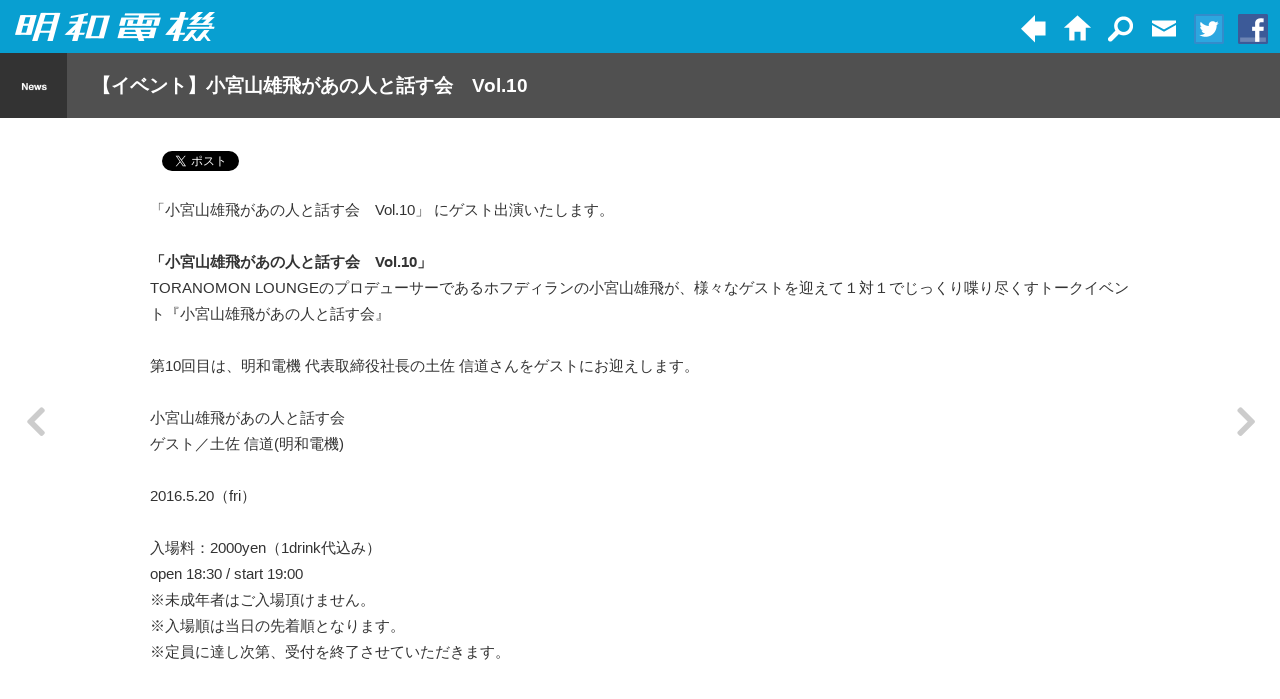

--- FILE ---
content_type: text/html; charset=UTF-8
request_url: https://www.maywadenki.com/news/%E3%80%90%E3%82%A4%E3%83%99%E3%83%B3%E3%83%88%E3%80%91%E5%B0%8F%E5%AE%AE%E5%B1%B1%E9%9B%84%E9%A3%9B%E3%81%8C%E3%81%82%E3%81%AE%E4%BA%BA%E3%81%A8%E8%A9%B1%E3%81%99%E4%BC%9A%E3%80%80vol-10/
body_size: 8157
content:
<!DOCTYPE html>
<html lang="ja">
<head>
<meta charset="UTF-8" />
<meta name="google-site-verification" content="V7fc19yxw7rArEGJ6qcGfclCc_4nfEYJPLkwoebBavI" />
<meta name="apple-mobile-web-app-capable" content="yes" />
<meta name="apple-mobile-web-app-status-bar-style" content="black-translucent">
<meta name="viewport" content="width=device-width,user-scalable=no,maximum-scale=1" />
<link rel="apple-touch-icon-precomposed" href="https://www.maywadenki.com/cms/wp-content/themes/maywadenki/images/favicon.png">
<link rel="shortcut icon" href="https://www.maywadenki.com/cms/wp-content/themes/maywadenki/images/favicon.ico">
<title>【イベント】小宮山雄飛があの人と話す会　Vol.10 - 明和電機 - Maywa Denki明和電機 &#8211; Maywa Denki</title>
<link rel="stylesheet" type="text/css" media="all" href='//www.maywadenki.com/cms/wp-content/cache/wpfc-minified/7aaf90pu/9ulhe.css' />
<!--[if lt IE 9]>
<script type=text/javascript>
jQuery(document).ready(function($) {$('a').focus(function(){this.blur();});});
</script>
<script src="https://html5shiv.googlecode.com/svn/trunk/html5.js"></script>
<link rel="stylesheet" type="text/css" media="all" href='//www.maywadenki.com/cms/wp-content/cache/wpfc-minified/k2uvxvjo/9ulhe.css' />
<![endif]-->
<meta name='robots' content='index, follow, max-image-preview:large, max-snippet:-1, max-video-preview:-1' />
<!-- This site is optimized with the Yoast SEO plugin v26.7 - https://yoast.com/wordpress/plugins/seo/ -->
<link rel="canonical" href="https://www.maywadenki.com/news/【イベント】小宮山雄飛があの人と話す会　vol-10/" />
<meta property="og:locale" content="ja_JP" />
<meta property="og:type" content="article" />
<meta property="og:title" content="【イベント】小宮山雄飛があの人と話す会　Vol.10 - 明和電機 - Maywa Denki" />
<meta property="og:description" content="「小宮山雄飛があの人と話す会　Vol.10」 にゲスト出演いたします。 &nbsp; 「小宮山雄飛があの人と話す会　Vol.10」 TORANOMON LOUNGEのプロデューサーであるホフディランの小宮山雄飛が、様々な [&hellip;]" />
<meta property="og:url" content="https://www.maywadenki.com/news/【イベント】小宮山雄飛があの人と話す会　vol-10/" />
<meta property="og:site_name" content="明和電機 - Maywa Denki" />
<meta property="article:published_time" content="2016-04-16T05:41:43+00:00" />
<meta name="author" content="maywadenki" />
<meta name="twitter:label1" content="執筆者" />
<meta name="twitter:data1" content="maywadenki" />
<script type="application/ld+json" class="yoast-schema-graph">{"@context":"https://schema.org","@graph":[{"@type":"Article","@id":"https://www.maywadenki.com/news/%e3%80%90%e3%82%a4%e3%83%99%e3%83%b3%e3%83%88%e3%80%91%e5%b0%8f%e5%ae%ae%e5%b1%b1%e9%9b%84%e9%a3%9b%e3%81%8c%e3%81%82%e3%81%ae%e4%ba%ba%e3%81%a8%e8%a9%b1%e3%81%99%e4%bc%9a%e3%80%80vol-10/#article","isPartOf":{"@id":"https://www.maywadenki.com/news/%e3%80%90%e3%82%a4%e3%83%99%e3%83%b3%e3%83%88%e3%80%91%e5%b0%8f%e5%ae%ae%e5%b1%b1%e9%9b%84%e9%a3%9b%e3%81%8c%e3%81%82%e3%81%ae%e4%ba%ba%e3%81%a8%e8%a9%b1%e3%81%99%e4%bc%9a%e3%80%80vol-10/"},"author":{"name":"maywadenki","@id":"https://www.maywadenki.com/#/schema/person/b8bfe4c39035f33bf9b0244e5136ca85"},"headline":"【イベント】小宮山雄飛があの人と話す会　Vol.10","datePublished":"2016-04-16T05:41:43+00:00","mainEntityOfPage":{"@id":"https://www.maywadenki.com/news/%e3%80%90%e3%82%a4%e3%83%99%e3%83%b3%e3%83%88%e3%80%91%e5%b0%8f%e5%ae%ae%e5%b1%b1%e9%9b%84%e9%a3%9b%e3%81%8c%e3%81%82%e3%81%ae%e4%ba%ba%e3%81%a8%e8%a9%b1%e3%81%99%e4%bc%9a%e3%80%80vol-10/"},"wordCount":12,"articleSection":["最新ニュース    News"],"inLanguage":"ja"},{"@type":"WebPage","@id":"https://www.maywadenki.com/news/%e3%80%90%e3%82%a4%e3%83%99%e3%83%b3%e3%83%88%e3%80%91%e5%b0%8f%e5%ae%ae%e5%b1%b1%e9%9b%84%e9%a3%9b%e3%81%8c%e3%81%82%e3%81%ae%e4%ba%ba%e3%81%a8%e8%a9%b1%e3%81%99%e4%bc%9a%e3%80%80vol-10/","url":"https://www.maywadenki.com/news/%e3%80%90%e3%82%a4%e3%83%99%e3%83%b3%e3%83%88%e3%80%91%e5%b0%8f%e5%ae%ae%e5%b1%b1%e9%9b%84%e9%a3%9b%e3%81%8c%e3%81%82%e3%81%ae%e4%ba%ba%e3%81%a8%e8%a9%b1%e3%81%99%e4%bc%9a%e3%80%80vol-10/","name":"【イベント】小宮山雄飛があの人と話す会　Vol.10 - 明和電機 - Maywa Denki","isPartOf":{"@id":"https://www.maywadenki.com/#website"},"datePublished":"2016-04-16T05:41:43+00:00","author":{"@id":"https://www.maywadenki.com/#/schema/person/b8bfe4c39035f33bf9b0244e5136ca85"},"breadcrumb":{"@id":"https://www.maywadenki.com/news/%e3%80%90%e3%82%a4%e3%83%99%e3%83%b3%e3%83%88%e3%80%91%e5%b0%8f%e5%ae%ae%e5%b1%b1%e9%9b%84%e9%a3%9b%e3%81%8c%e3%81%82%e3%81%ae%e4%ba%ba%e3%81%a8%e8%a9%b1%e3%81%99%e4%bc%9a%e3%80%80vol-10/#breadcrumb"},"inLanguage":"ja","potentialAction":[{"@type":"ReadAction","target":["https://www.maywadenki.com/news/%e3%80%90%e3%82%a4%e3%83%99%e3%83%b3%e3%83%88%e3%80%91%e5%b0%8f%e5%ae%ae%e5%b1%b1%e9%9b%84%e9%a3%9b%e3%81%8c%e3%81%82%e3%81%ae%e4%ba%ba%e3%81%a8%e8%a9%b1%e3%81%99%e4%bc%9a%e3%80%80vol-10/"]}]},{"@type":"BreadcrumbList","@id":"https://www.maywadenki.com/news/%e3%80%90%e3%82%a4%e3%83%99%e3%83%b3%e3%83%88%e3%80%91%e5%b0%8f%e5%ae%ae%e5%b1%b1%e9%9b%84%e9%a3%9b%e3%81%8c%e3%81%82%e3%81%ae%e4%ba%ba%e3%81%a8%e8%a9%b1%e3%81%99%e4%bc%9a%e3%80%80vol-10/#breadcrumb","itemListElement":[{"@type":"ListItem","position":1,"name":"Home","item":"https://www.maywadenki.com/"},{"@type":"ListItem","position":2,"name":"【イベント】小宮山雄飛があの人と話す会　Vol.10"}]},{"@type":"WebSite","@id":"https://www.maywadenki.com/#website","url":"https://www.maywadenki.com/","name":"明和電機 - Maywa Denki","description":"アート・ユニット&quot;明和電機&quot;オフィシャルサイト　Art unit Maywa Denki&#039;s official website","potentialAction":[{"@type":"SearchAction","target":{"@type":"EntryPoint","urlTemplate":"https://www.maywadenki.com/?s={search_term_string}"},"query-input":{"@type":"PropertyValueSpecification","valueRequired":true,"valueName":"search_term_string"}}],"inLanguage":"ja"},{"@type":"Person","@id":"https://www.maywadenki.com/#/schema/person/b8bfe4c39035f33bf9b0244e5136ca85","name":"maywadenki","image":{"@type":"ImageObject","inLanguage":"ja","@id":"https://www.maywadenki.com/#/schema/person/image/","url":"https://secure.gravatar.com/avatar/7370f8691000e796eb617c1dcceab2f672dd550db7b4cec854256998d7a13f8d?s=96&d=mm&r=g","contentUrl":"https://secure.gravatar.com/avatar/7370f8691000e796eb617c1dcceab2f672dd550db7b4cec854256998d7a13f8d?s=96&d=mm&r=g","caption":"maywadenki"},"url":"https://www.maywadenki.com/author/maywadenki/"}]}</script>
<!-- / Yoast SEO plugin. -->
<link rel="alternate" type="application/rss+xml" title="明和電機 - Maywa Denki &raquo; フィード" href="https://www.maywadenki.com/feed/" />
<link rel="alternate" type="application/rss+xml" title="明和電機 - Maywa Denki &raquo; コメントフィード" href="https://www.maywadenki.com/comments/feed/" />
<link rel="alternate" title="oEmbed (JSON)" type="application/json+oembed" href="https://www.maywadenki.com/wp-json/oembed/1.0/embed?url=https%3A%2F%2Fwww.maywadenki.com%2Fnews%2F%25e3%2580%2590%25e3%2582%25a4%25e3%2583%2599%25e3%2583%25b3%25e3%2583%2588%25e3%2580%2591%25e5%25b0%258f%25e5%25ae%25ae%25e5%25b1%25b1%25e9%259b%2584%25e9%25a3%259b%25e3%2581%258c%25e3%2581%2582%25e3%2581%25ae%25e4%25ba%25ba%25e3%2581%25a8%25e8%25a9%25b1%25e3%2581%2599%25e4%25bc%259a%25e3%2580%2580vol-10%2F" />
<link rel="alternate" title="oEmbed (XML)" type="text/xml+oembed" href="https://www.maywadenki.com/wp-json/oembed/1.0/embed?url=https%3A%2F%2Fwww.maywadenki.com%2Fnews%2F%25e3%2580%2590%25e3%2582%25a4%25e3%2583%2599%25e3%2583%25b3%25e3%2583%2588%25e3%2580%2591%25e5%25b0%258f%25e5%25ae%25ae%25e5%25b1%25b1%25e9%259b%2584%25e9%25a3%259b%25e3%2581%258c%25e3%2581%2582%25e3%2581%25ae%25e4%25ba%25ba%25e3%2581%25a8%25e8%25a9%25b1%25e3%2581%2599%25e4%25bc%259a%25e3%2580%2580vol-10%2F&#038;format=xml" />
<style id='wp-img-auto-sizes-contain-inline-css' type='text/css'>
img:is([sizes=auto i],[sizes^="auto," i]){contain-intrinsic-size:3000px 1500px}
/*# sourceURL=wp-img-auto-sizes-contain-inline-css */
</style>
<style id='wp-block-library-inline-css' type='text/css'>
:root{--wp-block-synced-color:#7a00df;--wp-block-synced-color--rgb:122,0,223;--wp-bound-block-color:var(--wp-block-synced-color);--wp-editor-canvas-background:#ddd;--wp-admin-theme-color:#007cba;--wp-admin-theme-color--rgb:0,124,186;--wp-admin-theme-color-darker-10:#006ba1;--wp-admin-theme-color-darker-10--rgb:0,107,160.5;--wp-admin-theme-color-darker-20:#005a87;--wp-admin-theme-color-darker-20--rgb:0,90,135;--wp-admin-border-width-focus:2px}@media (min-resolution:192dpi){:root{--wp-admin-border-width-focus:1.5px}}.wp-element-button{cursor:pointer}:root .has-very-light-gray-background-color{background-color:#eee}:root .has-very-dark-gray-background-color{background-color:#313131}:root .has-very-light-gray-color{color:#eee}:root .has-very-dark-gray-color{color:#313131}:root .has-vivid-green-cyan-to-vivid-cyan-blue-gradient-background{background:linear-gradient(135deg,#00d084,#0693e3)}:root .has-purple-crush-gradient-background{background:linear-gradient(135deg,#34e2e4,#4721fb 50%,#ab1dfe)}:root .has-hazy-dawn-gradient-background{background:linear-gradient(135deg,#faaca8,#dad0ec)}:root .has-subdued-olive-gradient-background{background:linear-gradient(135deg,#fafae1,#67a671)}:root .has-atomic-cream-gradient-background{background:linear-gradient(135deg,#fdd79a,#004a59)}:root .has-nightshade-gradient-background{background:linear-gradient(135deg,#330968,#31cdcf)}:root .has-midnight-gradient-background{background:linear-gradient(135deg,#020381,#2874fc)}:root{--wp--preset--font-size--normal:16px;--wp--preset--font-size--huge:42px}.has-regular-font-size{font-size:1em}.has-larger-font-size{font-size:2.625em}.has-normal-font-size{font-size:var(--wp--preset--font-size--normal)}.has-huge-font-size{font-size:var(--wp--preset--font-size--huge)}.has-text-align-center{text-align:center}.has-text-align-left{text-align:left}.has-text-align-right{text-align:right}.has-fit-text{white-space:nowrap!important}#end-resizable-editor-section{display:none}.aligncenter{clear:both}.items-justified-left{justify-content:flex-start}.items-justified-center{justify-content:center}.items-justified-right{justify-content:flex-end}.items-justified-space-between{justify-content:space-between}.screen-reader-text{border:0;clip-path:inset(50%);height:1px;margin:-1px;overflow:hidden;padding:0;position:absolute;width:1px;word-wrap:normal!important}.screen-reader-text:focus{background-color:#ddd;clip-path:none;color:#444;display:block;font-size:1em;height:auto;left:5px;line-height:normal;padding:15px 23px 14px;text-decoration:none;top:5px;width:auto;z-index:100000}html :where(.has-border-color){border-style:solid}html :where([style*=border-top-color]){border-top-style:solid}html :where([style*=border-right-color]){border-right-style:solid}html :where([style*=border-bottom-color]){border-bottom-style:solid}html :where([style*=border-left-color]){border-left-style:solid}html :where([style*=border-width]){border-style:solid}html :where([style*=border-top-width]){border-top-style:solid}html :where([style*=border-right-width]){border-right-style:solid}html :where([style*=border-bottom-width]){border-bottom-style:solid}html :where([style*=border-left-width]){border-left-style:solid}html :where(img[class*=wp-image-]){height:auto;max-width:100%}:where(figure){margin:0 0 1em}html :where(.is-position-sticky){--wp-admin--admin-bar--position-offset:var(--wp-admin--admin-bar--height,0px)}@media screen and (max-width:600px){html :where(.is-position-sticky){--wp-admin--admin-bar--position-offset:0px}}
/*# sourceURL=wp-block-library-inline-css */
</style><style id='global-styles-inline-css' type='text/css'>
:root{--wp--preset--aspect-ratio--square: 1;--wp--preset--aspect-ratio--4-3: 4/3;--wp--preset--aspect-ratio--3-4: 3/4;--wp--preset--aspect-ratio--3-2: 3/2;--wp--preset--aspect-ratio--2-3: 2/3;--wp--preset--aspect-ratio--16-9: 16/9;--wp--preset--aspect-ratio--9-16: 9/16;--wp--preset--color--black: #000000;--wp--preset--color--cyan-bluish-gray: #abb8c3;--wp--preset--color--white: #ffffff;--wp--preset--color--pale-pink: #f78da7;--wp--preset--color--vivid-red: #cf2e2e;--wp--preset--color--luminous-vivid-orange: #ff6900;--wp--preset--color--luminous-vivid-amber: #fcb900;--wp--preset--color--light-green-cyan: #7bdcb5;--wp--preset--color--vivid-green-cyan: #00d084;--wp--preset--color--pale-cyan-blue: #8ed1fc;--wp--preset--color--vivid-cyan-blue: #0693e3;--wp--preset--color--vivid-purple: #9b51e0;--wp--preset--gradient--vivid-cyan-blue-to-vivid-purple: linear-gradient(135deg,rgb(6,147,227) 0%,rgb(155,81,224) 100%);--wp--preset--gradient--light-green-cyan-to-vivid-green-cyan: linear-gradient(135deg,rgb(122,220,180) 0%,rgb(0,208,130) 100%);--wp--preset--gradient--luminous-vivid-amber-to-luminous-vivid-orange: linear-gradient(135deg,rgb(252,185,0) 0%,rgb(255,105,0) 100%);--wp--preset--gradient--luminous-vivid-orange-to-vivid-red: linear-gradient(135deg,rgb(255,105,0) 0%,rgb(207,46,46) 100%);--wp--preset--gradient--very-light-gray-to-cyan-bluish-gray: linear-gradient(135deg,rgb(238,238,238) 0%,rgb(169,184,195) 100%);--wp--preset--gradient--cool-to-warm-spectrum: linear-gradient(135deg,rgb(74,234,220) 0%,rgb(151,120,209) 20%,rgb(207,42,186) 40%,rgb(238,44,130) 60%,rgb(251,105,98) 80%,rgb(254,248,76) 100%);--wp--preset--gradient--blush-light-purple: linear-gradient(135deg,rgb(255,206,236) 0%,rgb(152,150,240) 100%);--wp--preset--gradient--blush-bordeaux: linear-gradient(135deg,rgb(254,205,165) 0%,rgb(254,45,45) 50%,rgb(107,0,62) 100%);--wp--preset--gradient--luminous-dusk: linear-gradient(135deg,rgb(255,203,112) 0%,rgb(199,81,192) 50%,rgb(65,88,208) 100%);--wp--preset--gradient--pale-ocean: linear-gradient(135deg,rgb(255,245,203) 0%,rgb(182,227,212) 50%,rgb(51,167,181) 100%);--wp--preset--gradient--electric-grass: linear-gradient(135deg,rgb(202,248,128) 0%,rgb(113,206,126) 100%);--wp--preset--gradient--midnight: linear-gradient(135deg,rgb(2,3,129) 0%,rgb(40,116,252) 100%);--wp--preset--font-size--small: 13px;--wp--preset--font-size--medium: 20px;--wp--preset--font-size--large: 36px;--wp--preset--font-size--x-large: 42px;--wp--preset--spacing--20: 0.44rem;--wp--preset--spacing--30: 0.67rem;--wp--preset--spacing--40: 1rem;--wp--preset--spacing--50: 1.5rem;--wp--preset--spacing--60: 2.25rem;--wp--preset--spacing--70: 3.38rem;--wp--preset--spacing--80: 5.06rem;--wp--preset--shadow--natural: 6px 6px 9px rgba(0, 0, 0, 0.2);--wp--preset--shadow--deep: 12px 12px 50px rgba(0, 0, 0, 0.4);--wp--preset--shadow--sharp: 6px 6px 0px rgba(0, 0, 0, 0.2);--wp--preset--shadow--outlined: 6px 6px 0px -3px rgb(255, 255, 255), 6px 6px rgb(0, 0, 0);--wp--preset--shadow--crisp: 6px 6px 0px rgb(0, 0, 0);}:where(.is-layout-flex){gap: 0.5em;}:where(.is-layout-grid){gap: 0.5em;}body .is-layout-flex{display: flex;}.is-layout-flex{flex-wrap: wrap;align-items: center;}.is-layout-flex > :is(*, div){margin: 0;}body .is-layout-grid{display: grid;}.is-layout-grid > :is(*, div){margin: 0;}:where(.wp-block-columns.is-layout-flex){gap: 2em;}:where(.wp-block-columns.is-layout-grid){gap: 2em;}:where(.wp-block-post-template.is-layout-flex){gap: 1.25em;}:where(.wp-block-post-template.is-layout-grid){gap: 1.25em;}.has-black-color{color: var(--wp--preset--color--black) !important;}.has-cyan-bluish-gray-color{color: var(--wp--preset--color--cyan-bluish-gray) !important;}.has-white-color{color: var(--wp--preset--color--white) !important;}.has-pale-pink-color{color: var(--wp--preset--color--pale-pink) !important;}.has-vivid-red-color{color: var(--wp--preset--color--vivid-red) !important;}.has-luminous-vivid-orange-color{color: var(--wp--preset--color--luminous-vivid-orange) !important;}.has-luminous-vivid-amber-color{color: var(--wp--preset--color--luminous-vivid-amber) !important;}.has-light-green-cyan-color{color: var(--wp--preset--color--light-green-cyan) !important;}.has-vivid-green-cyan-color{color: var(--wp--preset--color--vivid-green-cyan) !important;}.has-pale-cyan-blue-color{color: var(--wp--preset--color--pale-cyan-blue) !important;}.has-vivid-cyan-blue-color{color: var(--wp--preset--color--vivid-cyan-blue) !important;}.has-vivid-purple-color{color: var(--wp--preset--color--vivid-purple) !important;}.has-black-background-color{background-color: var(--wp--preset--color--black) !important;}.has-cyan-bluish-gray-background-color{background-color: var(--wp--preset--color--cyan-bluish-gray) !important;}.has-white-background-color{background-color: var(--wp--preset--color--white) !important;}.has-pale-pink-background-color{background-color: var(--wp--preset--color--pale-pink) !important;}.has-vivid-red-background-color{background-color: var(--wp--preset--color--vivid-red) !important;}.has-luminous-vivid-orange-background-color{background-color: var(--wp--preset--color--luminous-vivid-orange) !important;}.has-luminous-vivid-amber-background-color{background-color: var(--wp--preset--color--luminous-vivid-amber) !important;}.has-light-green-cyan-background-color{background-color: var(--wp--preset--color--light-green-cyan) !important;}.has-vivid-green-cyan-background-color{background-color: var(--wp--preset--color--vivid-green-cyan) !important;}.has-pale-cyan-blue-background-color{background-color: var(--wp--preset--color--pale-cyan-blue) !important;}.has-vivid-cyan-blue-background-color{background-color: var(--wp--preset--color--vivid-cyan-blue) !important;}.has-vivid-purple-background-color{background-color: var(--wp--preset--color--vivid-purple) !important;}.has-black-border-color{border-color: var(--wp--preset--color--black) !important;}.has-cyan-bluish-gray-border-color{border-color: var(--wp--preset--color--cyan-bluish-gray) !important;}.has-white-border-color{border-color: var(--wp--preset--color--white) !important;}.has-pale-pink-border-color{border-color: var(--wp--preset--color--pale-pink) !important;}.has-vivid-red-border-color{border-color: var(--wp--preset--color--vivid-red) !important;}.has-luminous-vivid-orange-border-color{border-color: var(--wp--preset--color--luminous-vivid-orange) !important;}.has-luminous-vivid-amber-border-color{border-color: var(--wp--preset--color--luminous-vivid-amber) !important;}.has-light-green-cyan-border-color{border-color: var(--wp--preset--color--light-green-cyan) !important;}.has-vivid-green-cyan-border-color{border-color: var(--wp--preset--color--vivid-green-cyan) !important;}.has-pale-cyan-blue-border-color{border-color: var(--wp--preset--color--pale-cyan-blue) !important;}.has-vivid-cyan-blue-border-color{border-color: var(--wp--preset--color--vivid-cyan-blue) !important;}.has-vivid-purple-border-color{border-color: var(--wp--preset--color--vivid-purple) !important;}.has-vivid-cyan-blue-to-vivid-purple-gradient-background{background: var(--wp--preset--gradient--vivid-cyan-blue-to-vivid-purple) !important;}.has-light-green-cyan-to-vivid-green-cyan-gradient-background{background: var(--wp--preset--gradient--light-green-cyan-to-vivid-green-cyan) !important;}.has-luminous-vivid-amber-to-luminous-vivid-orange-gradient-background{background: var(--wp--preset--gradient--luminous-vivid-amber-to-luminous-vivid-orange) !important;}.has-luminous-vivid-orange-to-vivid-red-gradient-background{background: var(--wp--preset--gradient--luminous-vivid-orange-to-vivid-red) !important;}.has-very-light-gray-to-cyan-bluish-gray-gradient-background{background: var(--wp--preset--gradient--very-light-gray-to-cyan-bluish-gray) !important;}.has-cool-to-warm-spectrum-gradient-background{background: var(--wp--preset--gradient--cool-to-warm-spectrum) !important;}.has-blush-light-purple-gradient-background{background: var(--wp--preset--gradient--blush-light-purple) !important;}.has-blush-bordeaux-gradient-background{background: var(--wp--preset--gradient--blush-bordeaux) !important;}.has-luminous-dusk-gradient-background{background: var(--wp--preset--gradient--luminous-dusk) !important;}.has-pale-ocean-gradient-background{background: var(--wp--preset--gradient--pale-ocean) !important;}.has-electric-grass-gradient-background{background: var(--wp--preset--gradient--electric-grass) !important;}.has-midnight-gradient-background{background: var(--wp--preset--gradient--midnight) !important;}.has-small-font-size{font-size: var(--wp--preset--font-size--small) !important;}.has-medium-font-size{font-size: var(--wp--preset--font-size--medium) !important;}.has-large-font-size{font-size: var(--wp--preset--font-size--large) !important;}.has-x-large-font-size{font-size: var(--wp--preset--font-size--x-large) !important;}
/*# sourceURL=global-styles-inline-css */
</style>
<style id='classic-theme-styles-inline-css' type='text/css'>
/*! This file is auto-generated */
.wp-block-button__link{color:#fff;background-color:#32373c;border-radius:9999px;box-shadow:none;text-decoration:none;padding:calc(.667em + 2px) calc(1.333em + 2px);font-size:1.125em}.wp-block-file__button{background:#32373c;color:#fff;text-decoration:none}
/*# sourceURL=/wp-includes/css/classic-themes.min.css */
</style>
<link rel='stylesheet' id='contact-form-7-css' href='//www.maywadenki.com/cms/wp-content/cache/wpfc-minified/31h0tp4j/9ulhe.css' type='text/css' media='all' />
<link rel='stylesheet' id='wp-pagenavi-css' href='//www.maywadenki.com/cms/wp-content/cache/wpfc-minified/f5b2itn0/9ulhe.css' type='text/css' media='all' />
<link rel="https://api.w.org/" href="https://www.maywadenki.com/wp-json/" /><link rel="alternate" title="JSON" type="application/json" href="https://www.maywadenki.com/wp-json/wp/v2/posts/7293" /><link rel="EditURI" type="application/rsd+xml" title="RSD" href="https://www.maywadenki.com/cms/xmlrpc.php?rsd" />
<meta name="generator" content="WordPress 6.9" />
<link rel='shortlink' href='https://www.maywadenki.com/?p=7293' />
<!-- BEGIN: WP Social Bookmarking Light HEAD --><script>
(function (d, s, id) {
var js, fjs = d.getElementsByTagName(s)[0];
if (d.getElementById(id)) return;
js = d.createElement(s);
js.id = id;
js.src = "//connect.facebook.net/ja_JP/sdk.js#xfbml=1&version=v2.7";
fjs.parentNode.insertBefore(js, fjs);
}(document, 'script', 'facebook-jssdk'));
</script>
<style type="text/css">.wp_social_bookmarking_light{
border: 0 !important;
padding: 10px 0 20px 0 !important;
margin: 0 !important;
}
.wp_social_bookmarking_light div{
float: left !important;
border: 0 !important;
padding: 0 !important;
margin: 0 5px 0px 0 !important;
min-height: 30px !important;
line-height: 18px !important;
text-indent: 0 !important;
}
.wp_social_bookmarking_light img{
border: 0 !important;
padding: 0;
margin: 0;
vertical-align: top !important;
}
.wp_social_bookmarking_light_clear{
clear: both !important;
}
#fb-root{
display: none;
}
.wsbl_twitter{
width: 100px;
}
.wsbl_facebook_like iframe{
max-width: none !important;
}
</style>
<!-- END: WP Social Bookmarking Light HEAD -->
</head>
<body data-rsssl=1 
id="catparent0"class="wp-singular post-template-default single single-post postid-7293 single-format-standard wp-theme-maywadenki">
<header> 
<div class="wrapper cfix">
<h1 id="logo"><a href="https://www.maywadenki.com/" title="明和電機 &#8211; Maywa Denki" rel="home"><img src="https://www.maywadenki.com/cms/wp-content/themes/maywadenki/images/md_logo.png" alt="明和電機 &#8211; Maywa Denki" /></a></h1>
<nav id="sub">
<ul class="cfix">
<li class="backarrow"><a href="https://www.maywadenki.com/news/ "><img src="https://www.maywadenki.com/cms/wp-content/themes/maywadenki/images/md_arrow_l.png" alt="back to the products list"></a></li>	<li><a href="https://www.maywadenki.com/"><img src="https://www.maywadenki.com/cms/wp-content/themes/maywadenki/images/md_icon_home.png" alt="home" /></a></li>
<li><a href="#" id="searchtoggle"><img src="https://www.maywadenki.com/cms/wp-content/themes/maywadenki/images/md_icon_search.png" alt="search" /></a></li>
<li><a href="https://www.maywadenki.com/contact"><img src="https://www.maywadenki.com/cms/wp-content/themes/maywadenki/images/md_icon_contact.png" alt="contact" /></a></li>
<li><a href="https://twitter.com/maywadenki" target="_blank"><img src="https://www.maywadenki.com/cms/wp-content/themes/maywadenki/images/md_icon_twitter.png" alt="twitter" /></a></li>
<li><a href="https://www.facebook.com/novmichi.tosa" target="_blank"><img src="https://www.maywadenki.com/cms/wp-content/themes/maywadenki/images/md_icon_fb.png" alt="facebook" /></a></li>
</ul>
</nav>
<div id="searchform">
<form role="search" method="get" id="searchform" action="https://www.maywadenki.com/" >
<input type="text" size="20" value="" name="s" id="s" />
<input type="submit" id="searchsubmit" value="Search" />
</form>
<script type="text/javascript">
// focus on search field after it has loaded
document.getElementById('s') && document.getElementById('s').focus();
</script>
</div>
</div>
</header>
<article>
<h1 class="product_h1 cfix"><a href="https://www.maywadenki.com/news/ "><img src="https://www.maywadenki.com/cms/wp-content/uploads/icons/md_icon_news.png" class="category_icon" alt="最新ニュース    News "></a><span class="maintitle nosub">【イベント】小宮山雄飛があの人と話す会　Vol.10</span></h1><ul class="nav_t cfix">
<li class="prev cfix"><a href="https://www.maywadenki.com/news/%e3%80%90%e3%82%a6%e3%82%a7%e3%83%96%e3%80%91%e3%82%b5%e3%82%a4%e3%82%a8%e3%83%b3%e3%82%b9%e3%83%8b%e3%83%a5%e3%83%bc%e3%82%b9/" rel="prev" title="【ウェブ】サイエンスニュース">&#61700;</a></li><li class="next cfix"><a href="https://www.maywadenki.com/news/%e3%80%90cd%e3%80%91%e3%83%88%e3%82%af%e3%83%9e%e3%83%ab%e3%82%b7%e3%83%a5%e3%83%bc%e3%82%b4%e3%80%80vektor%e3%80%80feat-%e6%98%8e%e5%92%8c%e9%9b%bb%e6%a9%9f/" rel="next" title="【CD】MV公開中！　トクマルシューゴ　Vektor　feat.明和電機">&#61701;</a></li></ul>
<div class="wrapper contents">
<section >
<div class='wp_social_bookmarking_light'>        <div class="wsbl_facebook_like"><div id="fb-root"></div><fb:like href="https://www.maywadenki.com/news/%e3%80%90%e3%82%a4%e3%83%99%e3%83%b3%e3%83%88%e3%80%91%e5%b0%8f%e5%ae%ae%e5%b1%b1%e9%9b%84%e9%a3%9b%e3%81%8c%e3%81%82%e3%81%ae%e4%ba%ba%e3%81%a8%e8%a9%b1%e3%81%99%e4%bc%9a%e3%80%80vol-10/" layout="button_count" action="like" width="100" share="false" show_faces="false" ></fb:like></div>        <div class="wsbl_twitter"><a href="https://twitter.com/share" class="twitter-share-button" data-url="https://www.maywadenki.com/news/%e3%80%90%e3%82%a4%e3%83%99%e3%83%b3%e3%83%88%e3%80%91%e5%b0%8f%e5%ae%ae%e5%b1%b1%e9%9b%84%e9%a3%9b%e3%81%8c%e3%81%82%e3%81%ae%e4%ba%ba%e3%81%a8%e8%a9%b1%e3%81%99%e4%bc%9a%e3%80%80vol-10/" data-text="【イベント】小宮山雄飛があの人と話す会　Vol.10" data-lang="ja">Tweet</a></div></div>
<br class='wp_social_bookmarking_light_clear' />
「小宮山雄飛があの人と話す会　Vol.10」 にゲスト出演いたします。<br>
&nbsp;<br>
<strong>「小宮山雄飛があの人と話す会　Vol.10」</strong>
<br>
TORANOMON LOUNGEのプロデューサーであるホフディランの小宮山雄飛が<wbr />、<wbr />様々なゲストを迎えて１対１でじっくり喋り尽くすトークイベント<wbr />『小宮山雄飛があの人と話す会』<br>
<br>
第10回目は、明和電機 代表取締役社長の土佐 信道さんをゲストにお迎えします。<br>
<br>
小宮山雄飛があの人と話す会<br>
ゲスト／土佐 信道(明和電機)<br>
<br>
2016.5.20（fri）<br>
<br>
入場料：2000yen（1drink代込み）<br>
open 18:30 / start 19:00<br>
※未成年者はご入場頂けません。<br>
※入場順は当日の先着順となります。<br>
※定員に達し次第、受付を終了させていただきます。<br>
<br>
&nbsp;<br>
★チケット情報などは<a href="http://t-l.jp/event/index.html#e12">こちら</a>		</section>
</div>
</div>
</div>
</article>
<footer>
<div class="wrapper">
<p id="copyright">All rights reserved.&nbsp;2026&nbsp;&copy;&nbsp;<a href="https://www.maywadenki.com/" title="明和電機 &#8211; Maywa Denki" rel="home">Maywa Denki</a></p>
</div>
</footer>
<script type="text/javascript" src="https://ajax.googleapis.com/ajax/libs/jquery/1.7.2/jquery.min.js"></script>
<script type="text/javascript" src="https://www.maywadenki.com/cms/wp-content/themes/maywadenki/js/md.js"></script>
<script type="speculationrules">
{"prefetch":[{"source":"document","where":{"and":[{"href_matches":"/*"},{"not":{"href_matches":["/cms/wp-*.php","/cms/wp-admin/*","/cms/wp-content/uploads/*","/cms/wp-content/*","/cms/wp-content/plugins/*","/cms/wp-content/themes/maywadenki/*","/*\\?(.+)"]}},{"not":{"selector_matches":"a[rel~=\"nofollow\"]"}},{"not":{"selector_matches":".no-prefetch, .no-prefetch a"}}]},"eagerness":"conservative"}]}
</script>
<!-- BEGIN: WP Social Bookmarking Light FOOTER -->    <script>!function(d,s,id){var js,fjs=d.getElementsByTagName(s)[0],p=/^http:/.test(d.location)?'http':'https';if(!d.getElementById(id)){js=d.createElement(s);js.id=id;js.src=p+'://platform.twitter.com/widgets.js';fjs.parentNode.insertBefore(js,fjs);}}(document, 'script', 'twitter-wjs');</script><!-- END: WP Social Bookmarking Light FOOTER -->
<script type="text/javascript" src="https://www.maywadenki.com/cms/wp-includes/js/dist/hooks.min.js?ver=dd5603f07f9220ed27f1" id="wp-hooks-js"></script>
<script type="text/javascript" src="https://www.maywadenki.com/cms/wp-includes/js/dist/i18n.min.js?ver=c26c3dc7bed366793375" id="wp-i18n-js"></script>
<script type="text/javascript" id="wp-i18n-js-after">
/* <![CDATA[ */
wp.i18n.setLocaleData( { 'text direction\u0004ltr': [ 'ltr' ] } );
//# sourceURL=wp-i18n-js-after
/* ]]> */
</script>
<script type="text/javascript" src="https://www.maywadenki.com/cms/wp-content/plugins/contact-form-7/includes/swv/js/index.js?ver=6.1.4" id="swv-js"></script>
<script type="text/javascript" id="contact-form-7-js-translations">
/* <![CDATA[ */
( function( domain, translations ) {
var localeData = translations.locale_data[ domain ] || translations.locale_data.messages;
localeData[""].domain = domain;
wp.i18n.setLocaleData( localeData, domain );
} )( "contact-form-7", {"translation-revision-date":"2025-11-30 08:12:23+0000","generator":"GlotPress\/4.0.3","domain":"messages","locale_data":{"messages":{"":{"domain":"messages","plural-forms":"nplurals=1; plural=0;","lang":"ja_JP"},"This contact form is placed in the wrong place.":["\u3053\u306e\u30b3\u30f3\u30bf\u30af\u30c8\u30d5\u30a9\u30fc\u30e0\u306f\u9593\u9055\u3063\u305f\u4f4d\u7f6e\u306b\u7f6e\u304b\u308c\u3066\u3044\u307e\u3059\u3002"],"Error:":["\u30a8\u30e9\u30fc:"]}},"comment":{"reference":"includes\/js\/index.js"}} );
//# sourceURL=contact-form-7-js-translations
/* ]]> */
</script>
<script type="text/javascript" id="contact-form-7-js-before">
/* <![CDATA[ */
var wpcf7 = {
"api": {
"root": "https:\/\/www.maywadenki.com\/wp-json\/",
"namespace": "contact-form-7\/v1"
}
};
//# sourceURL=contact-form-7-js-before
/* ]]> */
</script>
<script type="text/javascript" src="https://www.maywadenki.com/cms/wp-content/plugins/contact-form-7/includes/js/index.js?ver=6.1.4" id="contact-form-7-js"></script>
<script type="text/javascript">
var _gaq = _gaq || [];
_gaq.push(['_setAccount', 'UA-36495734-1']);
_gaq.push(['_trackPageview']);
(function() {
var ga = document.createElement('script'); ga.type = 'text/javascript'; ga.async = true;
ga.src = ('https:' == document.location.protocol ? 'https://ssl' : 'http://www') + '.google-analytics.com/ga.js';
var s = document.getElementsByTagName('script')[0]; s.parentNode.insertBefore(ga, s);
})();
</script>
</body>
</html><!-- WP Fastest Cache file was created in 0.141 seconds, on 2026.1.16 @ 5:02 PM -->